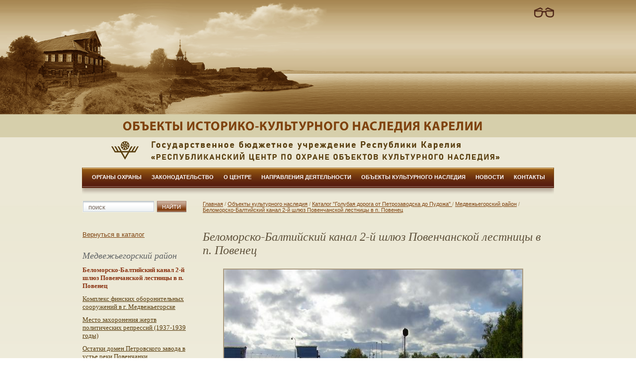

--- FILE ---
content_type: text/html; charset="utf-8"
request_url: https://monuments.karelia.ru/ob-ekty-kul-turnogo-nasledija/katalog-golubaja-doroga-ot-petrozavodska-do-pudozha/medvezh-egorskij-rajon/belomorsko-baltijskij-kanal-2-j-shljuz-povenchanskoj-lestnicy-v-p-povenec/
body_size: 4343
content:
<!DOCTYPE html PUBLIC "-//W3C//DTD XHTML 1.1//EN" "http://www.w3.org/TR/xhtml11/DTD/xhtml11.dtd">
<html xmlns="http://www.w3.org/1999/xhtml" xml:lang="en" >
<head>
	<base href="https://monuments.karelia.ru/"></base>
	<title>Беломорско-Балтийский канал 2-й шлюз Повенчанской лестницы в п.Повенец &raquo; Объекты историко-культурного наследия Карелии</title>
	<meta http-equiv="Content-type" content="text/html; charset=utf-8" />
<meta http-equiv="Content-Language" content="ru-RU" />

	<link rel="shortcut icon" href="/favicon.ico" />
		
	 
	 
 
	
  
	
	
	
	  
	
	  
		
	<!--[if IE 6]>
		<style type="text/css">
			 @import url(/www/css/ie6.css);
		</style> 
	<![endif]-->
		
	<!--[if IE 7]>
		<style type="text/css">
			 @import url(/www/css/ie7.css);
		</style> 
	<![endif]-->
	
	<link type="image/x-icon" href="/site/img/favicon.png" rel="icon" />
	
	<link rel="stylesheet" type="text/css" href="/site/css/print.css" media="print" />
	
<link rel="stylesheet" type="text/css" href="https://monuments.karelia.ru/site/css/layout.css?m=1741707490" />
<link rel="stylesheet" type="text/css" href="https://monuments.karelia.ru/site/css/typography.css?m=1400777081" />
<link rel="stylesheet" type="text/css" href="https://monuments.karelia.ru/site/javascript/fancybox/jquery.fancybox-1.3.4.css?m=1334575949" />
</head>
<body>

<div class="header">
<div class="hdr-center"><a id="spec-version"><img src="/site/img/blind.svg" title="Версия для слабовидящих" /></a></div>
<div class="hdr-left"></div>

</div>
<a class="name" href="/" title="На главную страницу"></a>

<div class="main-cont">
<div class="logo"></div>
<div class="main-menu">
<ul>
  
      <li class="link"><a href="/organy-ohrany/" title="Органы охраны ">Органы охраны</a> </li>
  
      <li class="link"><a href="/zakonodatel-stvo/" title="Законодательство">Законодательство </a> </li>
  
      <li class="link"><a href="/o-centre/" title="О центре">О центре</a> </li>
  
      <li class="link"><a href="/napravlenija-dejatel-nosti/" title="Направления деятельности">Направления деятельности</a> </li>
  
      <li class="section"><a href="/ob-ekty-kul-turnogo-nasledija/" title="Объекты культурного наследия">Объекты культурного наследия</a> </li>
  
      <li class="link"><a href="/novosti/" title="Новости">Новости</a> </li>
  
      <li class="link"><a href="/kontakty/" title="Контакты">Контакты</a> </li>
  
</ul>

</div>
<div class="shadow"></div>

<table class="main-table">
<tr>
<td></td>
<td></td>
<td>

</td>
</tr>

<tr>
<td class="left-col">
<form  id="SearchForm_SearchForm" action="/search/SearchForm" method="get" enctype="application/x-www-form-urlencoded">
	<fieldset>
		<legend></legend>
		
			<div id="Search" class="field text  nolabel"><div class="middleColumn"><input type="text" class="text TextField nolabel" id="SearchForm_SearchForm_Search" name="Search" value="" /></div></div>
		
		
			<input class="action " id="SearchForm_SearchForm_action_results" type="submit" name="action_results" value="Поиск" title="Поиск" />
		
	</fieldset>
</form>

<br>



<div class="right_menu">
	<a href="/ob-ekty-kul-turnogo-nasledija/katalog-golubaja-doroga-ot-petrozavodska-do-pudozha/medvezh-egorskij-rajon/">Вернуться в каталог</a>
	<h2>Медвежьегорский район</h2>
	<ul>
	
		
			
				<li class="section"><span>Беломорско-Балтийский канал 2-й шлюз Повенчанской лестницы в п. Повенец</span>
			
		
			
				<li class="link"><a href="/ob-ekty-kul-turnogo-nasledija/katalog-golubaja-doroga-ot-petrozavodska-do-pudozha/medvezh-egorskij-rajon/kompleks-finskih-oboronitel-nyh-sooruzhenij-v-g-medvezh-egorske/">Комплекс финских оборонительных сооружений в г. Медвежьегорске</a>
			
		
			
				<li class="link"><a href="/ob-ekty-kul-turnogo-nasledija/katalog-golubaja-doroga-ot-petrozavodska-do-pudozha/medvezh-egorskij-rajon/mesto-zahoronenija-zhertv-politicheskih-repressij-1937-1939-gody/">Место захоронения жертв политических репрессий (1937-1939 годы)</a>
			
		
			
				<li class="link"><a href="/ob-ekty-kul-turnogo-nasledija/katalog-golubaja-doroga-ot-petrozavodska-do-pudozha/medvezh-egorskij-rajon/ostatki-domen-petrovskogo-zavoda-v-ust-e-reki-povenchanki/">Остатки домен Петровского завода в устье реки Повенчанки</a>
			
		
			
				<li class="link"><a href="/ob-ekty-kul-turnogo-nasledija/katalog-golubaja-doroga-ot-petrozavodska-do-pudozha/medvezh-egorskij-rajon/cerkov-bogojavlenija-v-sele-chjolmuzhi-medvezh-egorskogo-rajona/">Церковь Богоявления в селе Чёлмужи Медвежьегорского района</a>
			
		
	
	</ul>

</div>	






<div class="contacts-header">Контактная информация</div>
<div class="contacts-content">
185035, Республика Карелия,<br/>
г.Петрозаводск, ул.Свердлова, д.8<br/>
<br/>
тел/факс: +7 (8142) 59-51-31<br/>
 e-mail: <a href="mailto:monuments.karelia@mail.ru">monuments.karelia10@yandex.ru</a>
</div>
<br/>






</td>
<td class="center-col" colspan=2>			
		<div id="Layout" class="typography Product">
					<div class="bread_crumbs">
				<a class="home" href="/">Главная</a>
				
					<span> / </span><a href="/ob-ekty-kul-turnogo-nasledija/">Объекты культурного наследия</a>
				
					<span> / </span><a href="/ob-ekty-kul-turnogo-nasledija/katalog-golubaja-doroga-ot-petrozavodska-do-pudozha/">Каталог &quot;Голубая дорога от Петрозаводска до Пудожа&quot; </a>
				
					<span> / </span><a href="/ob-ekty-kul-turnogo-nasledija/katalog-golubaja-doroga-ot-petrozavodska-do-pudozha/medvezh-egorskij-rajon/">Медвежьегорский район</a>
				
					<span> / </span><a href="/ob-ekty-kul-turnogo-nasledija/katalog-golubaja-doroga-ot-petrozavodska-do-pudozha/medvezh-egorskij-rajon/belomorsko-baltijskij-kanal-2-j-shljuz-povenchanskoj-lestnicy-v-p-povenec/">Беломорско-Балтийский канал 2-й шлюз Повенчанской лестницы в п. Повенец</a>
				
			</div>
		  <h1>Беломорско-Балтийский канал 2-й шлюз Повенчанской лестницы в п. Повенец</h1>



<div class="product_img">
	<a href="/assets/Uploads/bbk2.jpg"  class="album-img" rel="gal"><img src="/assets/Uploads/_resampled/SetWidth600-bbk2.jpg" alt="bbk2" /></a>
</div>


<p style="text-align: justify;">Беломорско-Балтийский канал был построен в период первой пятилетки в 1931-1933 годах. Соединив Онежское озеро с Белым морем, он дал возможность ускорить освоение лесных, минерало-рудных, рыбных и прочих природных ресурсов обширного окраинного региона. Из общего протяжения канала в 227 км только 48 км проходят по искусственным каналам, остальные 179 км – по озерам и рекам. Всего ББК включал в себя 19 шлюзов, 15 плотин, 51 дамбу, 12 водоспусков, 36 искусственных каналов.</p>
<p style="text-align: justify;">Строился канал силами более 100 тысяч заключенных, значительную часть которых, наряду с уголовными элементами, составляли лица, необоснованно осужденные сталинским режимом по надуманным обвинениям в «шпионаже» и «контрреволюционных выступлениях».</p>
<p style="text-align: justify;">От Онежского озера на протяжении 12 км трасса ББК поднимается ступенчатым шлюзованным каналом, так называемой «Повенчанской лестницей», включающей 7 шлюзов и связанные с ними плотины, дамбы и водоспуски. Все шлюзы были спроектированы таким образом, чтобы свести к минимуму применение бетона. Камеры и палы (подходы) шлюзов выполнялись в виде деревянных ряжевых конструкций значительной высоты (до 12 м), что не имело аналогов в практике мирового гидростроения. В настоящее время они заменены бетонными конструкциями.</p>
<p style="text-align: justify;">Увидеть Повенчанскую лестницу в районе 2-го шлюза можно с дороги Медвежьегорск-Пудож на северной окраине поселка Повенец.</p>
<p style="text-align: justify;">Там же находится православная церковь, построенная в честь погибших на строительстве канала. Звонница над ее крыльцом символически изображает смотровую лагерную вышку.</p>
            

        



<div class="photos">
    
    	<div class="photo">
			<a href="/assets/page-files/4/311/bbk1.jpg" class="album-img" rel="gal">
				<img src="/assets/page-files/4/311/_resampled/croppedimage13593-bbk1.jpg" alt="photo" />
			</a>
			<p><a href="/assets/page-files/4/311/bbk1.jpg" class="album-img"></a></p>
		</div>
    
    	<div class="photo">
			<a href="/assets/page-files/4/311/bbk2.jpg" class="album-img" rel="gal">
				<img src="/assets/page-files/4/311/_resampled/croppedimage13593-bbk2.jpg" alt="photo" />
			</a>
			<p><a href="/assets/page-files/4/311/bbk2.jpg" class="album-img"></a></p>
		</div>
    
    	<div class="photo">
			<a href="/assets/page-files/4/311/bbk3.jpg" class="album-img" rel="gal">
				<img src="/assets/page-files/4/311/_resampled/croppedimage13593-bbk3.jpg" alt="photo" />
			</a>
			<p><a href="/assets/page-files/4/311/bbk3.jpg" class="album-img"></a></p>
		</div>
    
    	<div class="photo">
			<a href="/assets/page-files/4/311/bbk4.jpg" class="album-img" rel="gal">
				<img src="/assets/page-files/4/311/_resampled/croppedimage13593-bbk4.jpg" alt="photo" />
			</a>
			<p><a href="/assets/page-files/4/311/bbk4.jpg" class="album-img"></a></p>
		</div>
    

		</div>
</td>
</tr>

<tr>
<td class="left-footer"></td>
<td class="center-footer">
<a href="/Kontakty">Контакты</a>&nbsp;|
<a href="/sitemap.html">Карта сайта</a>&nbsp;|
<a href="/mail.html">Написать письмо</a>
</td>
<td class="right-footer">
<table style="margin:0 auto;">
<tr>
<td style="vertical-align:middle; width:27px;padding-top: 3px;">
<a href="http://mediaweb.ru" target="_blank">
<img src="/site/img/mwlogo.gif" /></a>


</td>
<td>

Разработка сайта

<br>
&copy; 2012, <a href="http://mediaweb.ru" target="_blank">Студия Медиавеб</a></td>
</td>

	<td>
	<!--LiveInternet counter--><script type="text/javascript" src="https://monuments.karelia.ru/site/javascript/jquery-1.4.4.min.js?m=1334575948"></script><script type="text/javascript" src="https://monuments.karelia.ru/site/javascript/fancybox/jquery.fancybox-1.3.4.js?m=1334575949"></script><script type="text/javascript" src="https://monuments.karelia.ru/site/javascript/fancybox/jquery.mousewheel-3.0.4.pack.js?m=1334575950"></script><script type="text/javascript" src="https://monuments.karelia.ru/site/javascript/script.js?m=1543913711"></script><script type="text/javascript"><!--
document.write("<a href='http://www.liveinternet.ru/click' "+
"target=_blank><img src='//counter.yadro.ru/hit?t44.1;r"+
escape(document.referrer)+((typeof(screen)=="undefined")?"":
";s"+screen.width+"*"+screen.height+"*"+(screen.colorDepth?
screen.colorDepth:screen.pixelDepth))+";u"+escape(document.URL)+
";"+Math.random()+
"' alt='' title='LiveInternet' "+
"border='0' width='31' height='31'><\/a>")
//--></script><!--/LiveInternet-->
	</td>

</tr>
</table>

</div>
</body>
</html>

--- FILE ---
content_type: text/css
request_url: https://monuments.karelia.ru/site/css/layout.css?m=1741707490
body_size: 2743
content:
body, form, div, p, li, h1, h2, h3, h4, div, fieldset {padding: 0px; margin: 0px;}

body {background:url(../img/bg.png) repeat-x #ffffff; font-family:Arial, Helvetica; color:#817159; font-size:13px; font-weight:normal;}

a img {border-style: none;}
a {color:#7F430F;}
a:hover {text-decoration:none; color:#7F430F;}
hr {color:#964b00; height: 5px; background-color: #964b00;}

.h {visibility:hidden;}
.clear {clear:both;}

.forPrint {}
.noPrint {}
.razd{
	padding:20px 0;
}
@media print {
	.forPrint {margin:0px 75px 20px 75px;}
	.forPrint h1 {color:#6f2005; text-align:center; margin-top:10px;}
	.noPrint , #header , #rightcol{display:none; width:0;} 
	#text {padding:0; border-bottom: 1px solid black;} 
	#container, #leftcol {width: 100%;}
	#cpMW {padding-left:0;}
	#cpAB {padding-right:0;}
}
@media screen {.forPrint {display:none;}}

/*-------*/
.rb {display:block; font-size:1px;}
.rb *{display: block; height: 1px; overflow: hidden; border-left:1px solid #ffd1d6; border-right:1px solid #ffd1d6; background-color:#fff;}
.r1{margin: 0 2px; background-color:#ffd1d6;}
.r2{margin: 0 1px;} 
.r3{margin: 0; height:6px;} 

/* news */
#newsHolder .newsIt {margin:10px 0px 10px 0px;}
#newsHolder .newsIt h2 {color:#6f2005; font-weight:bold; font-size:15px; margin-top:20px; margin-bottom:6px;}
#newsHolder .newsIt  .date {margin-bottom:8px;}
#newsHolder .newsIt img {margin-top:-2px; padding-bottom:5px;}
#newsHolder .newsIt  .anons {}
#newsHolder .newsIt .link {display:block; margin-top:2px;}
#newsEntry {}
#newsEntry  .date {margin-bottom:8px;}
#newsEntry  img {float:left; margin:-2px 10px 5px 0px;}
#newsEntry .anons {}
/* form */
fieldset {border:0;}
#SearchForm_SearchForm {margin-bottom:20px;}
#SearchForm_SearchForm_Search {background:url(../img/bg-search.png) no-repeat; width:145px; height:23px; border:0; text-indent:10px; color:#79695D; float:left;}
#SearchForm_SearchForm_action_results {background:url(../img/butt-poisk.png) no-repeat; width:61px; height:23px; border:0; cursor:pointer;text-indent: -120px;
overflow: hidden;}

#Form_Form {font-size:12px; padding-right:30px; width:470px;}
#Form_Form fieldset {border-style:none;}
#Form_Form .message {clear:both; display:block; width:290px; float:right; color:#ff0000}
#Form_Form .field {clear:both; padding-top:5px;}
* html #Form_Form .field {padding-top:1px;}
#Form_Form .requiredField label.left {padding-right:8px;}
#Form_Form label.left {margin-right:10px; float:left; margin-top:5px; font-size:12px; color:#817159;}
#Form_Form .middleColumn {width:280px; float:right;}
#Form_Form .middleColumn input.text {width:260px; height:14px; padding:5px 10px 5px 10px; font-size:12px; border:1px solid #C2B6A2; background:#FFFFFF;}
#Form_Form .middleColumn textarea {width:260px; height:120px; overflow:auto; border:none; background: none; padding:5px 10px 5px 10px; font-size:12px;  border:1px solid #C2B6A2; background:#FFFFFF;}
#Form_Form .textarea .middleColumn {}
#Form_Form div.Actions {float:right; margin-top:10px; margin-right:0px; padding-right:0px; width:87px;}
#Form_Form_action_process{width:87px; height:23px; margin:0; padding:5px 10px 5px 10px; font-family:Arial, Helvetica; font-size:12px; border:none; cursor:pointer; background:url(../img/butt-sent.png) no-repeat;}



/* page control */
#PageNumbers {text-align:center; margin:20px 15px 10px 15px;}
#PageNumbers span {font-weight:bold;}
#PageNumbers span, #PageNumbers a {padding:0px 3px;}

.header {width:100%; height:230px; background:url(../img/hdr-repeat.png) repeat-x}
.hdr-left {width:100%; height:276px; background:url(../img/hdr-left.png) no-repeat top left;}
.hdr-right {width:59px; height:276px; background:url(../img/hdr-right.png) no-repeat; float}
.name {width:100%; height:46px; background:url(../img/name.png) no-repeat bottom center #D6CFAB; display:block;}
.hdr-center{
	width:950px;
	height:0;
	margin:0 auto;
	position:relative;
}
#spec-version{
	text-decoration:none;
	position:absolute;
	top:15px;
	right:0px;
	cursor:pointer;
	color: #fff;
	font-size: 11px;
	text-transform: uppercase;
	font-weight: bold;
}												 
#spec-version img{
	/*margin-right:8px;
	position: relative;
	top: 3px;*/
	width: 40px;
}
.main-cont {width:950px; height:100%; margin:0 auto;}
.logo {width:100%; height:48px; background:url(../img/logo.png) no-repeat;}

.main-menu {width:100%; height:40px; background:url(../img/menu-bg.png) repeat-x;}
.main-menu  ul{margin-left:10px; padding:0;}
.main-menu ul li {display:inline; list-style-type:none;}
.main-menu ul li  a {padding:13px 10px 10px; display:block; height:20px; float:left; color:#fff; font-size:11px; text-transform:uppercase; font-weight:bold; text-decoration:none;}
.main-menu ul li  a:hover {background:url(../img/menu-a-hover.png)repeat-x;}
.shadow {width:100%; height:24px; background:url(../img/shadow.png) no-repeat top center;}
.main-table {width:950px; margin:0 auto; border:0; border-collapse:collapse;}
.main-table td{vertical-align:top; border-spacing:0;}
.left-col {width:220px; color:#442d25;}
.right-col {width:215px; color:#442d25;}

#Layout {margin:0 20px 0 20px; color:#442d25;}
.center-footer {text-align:center; color:#AE2626; height:140px; vertical-align:middle !important;}
.center-footer a{color:#AE2626; padding-right:6px; padding-left:6px; font-size:12px;}


.right-footer {vertical-align:middle !important; color:#676347; font-size:10px; width:200px;}
.right-footer a{color:#9B977F; font-size:10px;}

.butt-poisk {width:61px; height:23px; background:url(../img/butt-poisk.png) no-repeat; cursor:pointer; border:0;}
.search {width:135px; height:23px; background:url(../img/bg-search.png) no-repeat; border:0;}
.news-header, .anons-header {color:#7B614D; font-weight:normal; font-size:21px; font-family:Georgia; text-align:left; margin-bottom:10px; position:relative;}
.news-title {color:#7F430F;}
.news2-header {color:#7B614D; font-weight:normal; font-size:21px; font-family:Georgia; text-align:center; margin-bottom:10px; position:relative;}

.anons-one{margin-bottom:20px; width:200px; color:#442d25;}
.anons-content  img{border:2px solid #999471; margin-bottom:10px;}
.anons-more {color:#7F430F;}
.anons-all {background:url(../img/anons.png) no-repeat; width:45px; height:18px; display:block; position:absolute; top:5px; left:175px;}
.anons-one a{color:#442d25;}
.contacts-header {font-size:21px; color:#5F533D; font-family:Georgia; font-style:italic; margin-bottom:15px;}
.seacrh-results-item{
	margin-bottom:30px;
}

.right_menu {margin-bottom:100px; }

.right_menu ul {margin:0; padding:0;}
.right_menu ul li{
	list-style-type:none; 
	margin-bottom:10px;
}

.Catalog .cat-title{
	font-size: 15px;
}
.RootCatalog .subcat a,
.Catalog .cats_it a{
	padding-left:20px;
	background: url(../img/li2.jpg) no-repeat 0px 8px;
}
.right_menu ul li.link a, .right_menu ul li.link a:visited {color:#573B0C !important; font-size:13px; font-family:Georgia;}
.right_menu ul li.section a, .right_menu ul li.section span, .right_menu ul li.link a:hover {color:#89310F !important; font-size:13px; font-family:Georgia;}
.right_menu ul li.section a,
.right_menu ul li.section span{font-weight:bold;}
.right_menu .section .link{font-weight:normal;color:#573B0C !important; font-size:13px; font-family:Georgia;}
.right_menu ul ul {margin-top:10px; margin-left:20px;}

.print-link {float:right; margin-top:20px; margin-bottom:20px;}
.print-link a{color:#89310F;}

.files {margin-top:20px;}
.file-item {
    margin-bottom: 17px;
}
.file-item a{color:#8C4828 !important;}
.file-item div.ico-pdf {
    background: url("../img/ico-pdf.gif") no-repeat scroll 0 0 transparent;
}
.file-item div.ico-rar {
    background: url("../img/ico-rar.gif") no-repeat scroll 0 0 transparent;
}
.file-item div.ico-arc {
    background: url("../img/ico-arc.gif") no-repeat scroll 0 0 transparent;
}
.file-item div.ico-pps, .file-item div.ico-ppt, .file-item div.ico-pptx {
    background: url("../img/ico-pps.gif") no-repeat scroll 0 0 transparent;
}
.file-item div.ico-txt {
    background: url("../img/ico-txt.gif") no-repeat scroll 0 0 transparent;
}
.file-item div.ico-doc, .file-item div.ico-rtf, .file-item div.ico-docx {
    background: url("../img/ico-word.gif") no-repeat scroll 0 0 transparent;
}
.file-item div.ico-xls, .file-item div.ico-xsl, .file-item div.ico-xlsx {
    background: url("../img/ico-xls.gif") no-repeat scroll 0 0 transparent;
}
.file-item div {
    min-height: 27px;
    padding: 6px 0 0 41px;
    background: url("../img/ico-empty.gif") no-repeat scroll 0 0 transparent;
}
.file-type {color:#A59F7F;}

.photo {float:left; width:140px; margin-right:16px; margin-bottom:20px;}
.photo img {border:2px solid #AA9A80;}
.photo .album-img{text-align:center; color:#998C7F;}
.photo .album-img:hover{text-align:center; color:#998C7F;}
.photo p {text-align:center !important;}

.bread_crumbs {font-size:11px; color:#A58D5D;}
.bread_crumbs a {font-size:11px; color:#A58D5D;}
.bread_crumbs a:hover {color:#89310F;}

.cat-item  {margin-bottom:40px;}
.cat-left, .anons-left {float:left; width:180px;}
.typography .cat-item img{
	float:left;
	margin: 0 15px 15px 0;
}


.cat-title , .anons-title{
font-family:Georgia; font-size:18px; color:#5F523C; font-style:Italic; font-weight:normal; margin-bottom:10px;}
.anons-description{float:right; width:480px; padding-right:30px;}
.list-date {font-weight:bold; font-style:none; margin-top:5px; margin-bottom:5px; display:block;}
.anons-item {margin-bottom:40px;}


/* ************** */
.typography p.maincat{
	font-size:18px;
	margin-bottom: 10px;
	color: #5F523C;
}
.typography p.subcat{
	font-size:14px;
	margin: 5px 0 20px;
}
p.subcat a, 
p.subcat span{
	display:block;
	margin-bottom:5px;
}
p.subcat span{
	padding:0 5px;
}

.typography .product_img{
	margin: 0 0 20px;
	text-align: center;	
}
.paginat{
	padding: 20px 0;
	text-align:center;
}


.right-footer .lighten{
	text-decoration: none;
	color: #676347;
}

--- FILE ---
content_type: text/css
request_url: https://monuments.karelia.ru/site/css/typography.css?m=1400777081
body_size: 910
content:
/* GENERIC STYLES !!! �������� 
-------------------------------------------- */
.typography * {
	font-family: Arial, Helvetica;
}

/* PARAGRAPHS !!! �������� 
-------------------------------------------- */
.typography p { 
	color:#442d25;
	font-size:13px; 
	font-weight: normal;
	margin:10px 0px;
	
}

/* QUOTES
-------------------------------------------- */
.typography blockquote {
	margin: 10px;
	font-style: italic;
}	


/* LINKS 
-------------------------------------------- */
.typography a, .typography a:visited {text-decoration:underline; color:#7F430F;}
.typography a:hover {text-decoration:none;}

	
/* LIST STYLES 
-------------------------------------------- */
.typography ul, 
.typography ol {
	margin: 10px 0;
	
}
.typography ul ul{
	padding-left: 20px;
	
}
.typography li {
	margin-top: 0px;
	list-style-image:url(../img/list.gif) !important;
color:#442d25;
}


/* HEADER STYLES !!! �������� 
-------------------------------------------- */
h1 {color:#5F523C; font-size:24px; 
margin:35px 0 20px; 
font-style:Georgia; font-style:italic; font-weight:normal;}
h2 {color:#5D6163; font-weight:normal; font-size:18px; 
margin:25px 0 10px; 
font-family:Georgia; font-style:italic;}
h3 {color:#5F533D; font-weight:normal; font-size:14px; 
margin:20px 0 10px 0; 
font-family:Georgia; font-style:italic;}
h4 {color:#442d25; font-weight:bold; font-size:13px; margin-top:15px; margin-bottom:6px;}
h5 {font-weight:bold; font-size:13px; margin-top:15px; margin-bottom:6px;}
h6  {font-weight:bold; font-size:13px; margin-top:0px; margin-bottom:0px;}
.typography h1,
.typography h2,
.typography h3{
	font-family:Georgia;
}
/* PRE STYLES 
-------------------------------------------- */	
.typography pre {
	font-family:"Courier New",Courier;
	display:block;
	font-size:1.2em;
	margin:2em 5em;
	padding:0.5em;
	border:1px #ccc solid;
	background:#eee;;
}


/* WYSIWYG EDITOR ALIGNMENT CLASSES 
-------------------------------------------- */
.typography .left {
	text-align: left;
}
.typography .center {
	text-align: center;
}
.typography .right {
	text-align: right;
}

/* IMAGES 
-------------------------------------------- */
.typography img,
.typography a img {
	border: 2px solid #AA9A80;
	margin:3px 0px;
}
.typography img.right {

	float: right;
	margin-left:5px;
}
.typography img.left {
	float: left;
	margin-right:5px;
}
.typography img.leftAlone {
	float: left;
	margin-right:100%;
}
.typography img.center {
	float: none;
	margin: 3px auto;
	display: block;
}

.table1 {width:100%;  border-spacing:0; padding:0; border-collapse:collapse;}
.table1 th {border:1px solid #AEAB9C; background:#D8D4BF; font-weight:normal; padding:5px; height:30px; color:#695D47;}
.table1 td{border:1px solid #AEAB9C; padding:5px; height:30px; color:#695D47;}

--- FILE ---
content_type: text/css
request_url: https://monuments.karelia.ru/site/css/print.css
body_size: 297
content:
body{
	padding:20px;
}
form, .main-menu, .left-col, .bread_crumbs, .photos, .files, .print-link,
.center-footer, .right-footer{
	display:none;
}
.logo {
    background: url("../img/logo.png") no-repeat scroll 0 0 transparent;
    height: 94px;
    width: 100%;
	border-bottom:1px solid #ccc;
}
.typography td, .typography th {
    border: 1px solid #CCCCCC;
    padding: 10px;
}
table {
    border-collapse: collapse;
    border-spacing: 0;
}


--- FILE ---
content_type: image/svg+xml
request_url: https://monuments.karelia.ru/site/img/blind.svg
body_size: 2987
content:
<?xml version="1.0" encoding="iso-8859-1"?>
<!-- Generator: Adobe Illustrator 14.0.0, SVG Export Plug-In . SVG Version: 6.00 Build 43363)  -->
<!DOCTYPE svg PUBLIC "-//W3C//DTD SVG 1.1//EN" "http://www.w3.org/Graphics/SVG/1.1/DTD/svg11.dtd" [
	<!ENTITY ns_flows "http://ns.adobe.com/Flows/1.0/">
	<!ENTITY ns_extend "http://ns.adobe.com/Extensibility/1.0/">
	<!ENTITY ns_ai "http://ns.adobe.com/AdobeIllustrator/10.0/">
	<!ENTITY ns_graphs "http://ns.adobe.com/Graphs/1.0/">
]>
<svg version="1.1" xmlns:x="&ns_extend;" xmlns:i="&ns_ai;" xmlns:graph="&ns_graphs;"
	 xmlns="http://www.w3.org/2000/svg" xmlns:xlink="http://www.w3.org/1999/xlink" xmlns:a="http://ns.adobe.com/AdobeSVGViewerExtensions/3.0/"
	 x="0px" y="0px" width="32px" height="17px" viewBox="0 0 32 17" enable-background="new 0 0 32 17" xml:space="preserve">

<g id="Layer_2">
	<path fill="#51291a" d="M11.3,6.8C11.6,7,12,7.3,12.5,7.5c-0.2,0.3-0.4,0.6-0.5,1c-0.1,0.4-0.1,0.8-0.2,1.2
		c-0.2,2.3-0.6,4.1-3.9,4.7c-0.7,0.1-1.3,0.2-1.9,0.2C2,14.5,2,12,2,11V6.8H11.3 M12,4.8H0c0,0,0,1.6,0,6.2c0,3.8,2.6,5.5,6.1,5.5
		c0.7,0,1.4-0.1,2.2-0.2c6-1,5.3-6.1,5.7-7.3c0.2-0.9,1.2-1,1.7-1C15.9,8,16,8,16,8V6C12.8,6,12,4.8,12,4.8L12,4.8z"/>
	<path fill="#51291a" d="M30,6.8V11c0,1,0,3.5-4.1,3.5c-0.6,0-1.2-0.1-1.9-0.2c-3.2-0.5-3.7-2.3-3.9-4.7c0-0.5-0.1-0.9-0.2-1.2
		c-0.1-0.4-0.3-0.7-0.5-1c0.5-0.2,1-0.4,1.3-0.7H30 M32,4.8H20c0,0-0.8,1.2-4,1.2v2c0,0,0.1,0,0.3,0c0.5,0,1.4,0.1,1.7,1
		c0.3,1.3-0.3,6.3,5.7,7.3c0.8,0.1,1.5,0.2,2.2,0.2c3.6,0,6.1-1.7,6.1-5.5C32,6.4,32,4.8,32,4.8L32,4.8z"/>
	<g>
		<path fill="#51291a" d="M10.6,0.2c-0.3-0.2-0.6-0.2-1-0.1l-9,4C0.1,4.3-0.1,4.9,0.1,5.4C0.3,5.8,0.6,6,1,6c0.1,0,0.3,0,0.4-0.1
			l8.5-3.8l2.5,1.7c0.5,0.3,1.1,0.2,1.4-0.3c0.3-0.5,0.2-1.1-0.3-1.4L10.6,0.2z"/>
		<path fill="#51291a" d="M31.4,4.1l-9-4c-0.3-0.1-0.7-0.1-1,0.1l-3,2c-0.5,0.3-0.6,0.9-0.3,1.4c0.3,0.5,0.9,0.6,1.4,0.3l2.5-1.7
			l8.5,3.8C30.7,6,30.9,6,31,6c0.4,0,0.7-0.2,0.9-0.6C32.1,4.9,31.9,4.3,31.4,4.1z"/>
	</g>
	<g>
		<path d="M60.3,6.8C60.6,7,61,7.3,61.5,7.5c-0.2,0.3-0.4,0.6-0.5,1c-0.1,0.4-0.1,0.8-0.2,1.2c-0.2,2.3-0.6,4.1-3.9,4.7
			c-0.7,0.1-1.3,0.2-1.9,0.2C51,14.5,51,12,51,11V6.8H60.3 M61,4.8H49c0,0,0,1.6,0,6.2c0,3.8,2.6,5.5,6.1,5.5c0.7,0,1.4-0.1,2.2-0.2
			c6-1,5.3-6.1,5.7-7.3c0.2-0.9,1.2-1,1.7-1C64.9,8,65,8,65,8V6C61.8,6,61,4.8,61,4.8L61,4.8z"/>
	</g>
	<g>
		<path d="M79,6.8V11c0,1,0,3.5-4.1,3.5c-0.6,0-1.2-0.1-1.9-0.2c-3.2-0.5-3.7-2.3-3.9-4.7c0-0.5-0.1-0.9-0.2-1.2
			c-0.1-0.4-0.3-0.7-0.5-1c0.5-0.2,1-0.4,1.3-0.7H79 M81,4.8H69c0,0-0.8,1.2-4,1.2v2c0,0,0.1,0,0.3,0c0.5,0,1.4,0.1,1.7,1
			c0.3,1.3-0.3,6.3,5.7,7.3c0.8,0.1,1.5,0.2,2.2,0.2c3.6,0,6.1-1.7,6.1-5.5C81,6.4,81,4.8,81,4.8L81,4.8z"/>
	</g>
	<polyline fill="none" stroke="#000000" stroke-width="2" stroke-linecap="round" stroke-linejoin="round" points="50,5 59,1 62,3 	
		"/>
	<polyline fill="none" stroke="#000000" stroke-width="2" stroke-linecap="round" stroke-linejoin="round" points="80,5 71,1 68,3 	
		"/>
</g>
</svg>
